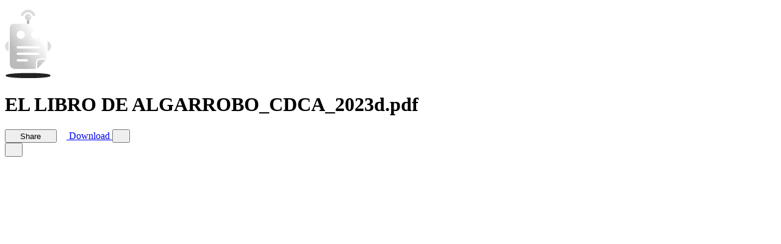

--- FILE ---
content_type: text/html; charset=utf-8
request_url: https://www.docdroid.net/Ila4Xdb/el-libro-de-algarrobo-cdca-2023d-pdf
body_size: 5714
content:
<!DOCTYPE html>
<html>
<head>
    <meta charset="utf-8" />
    <meta name="viewport" content="width=device-width, initial-scale=1.0, maximum-scale=1.0" />
    <link rel="shortcut icon" href="https://www.docdroid.net/build/assets/favicon-CnK8tsQX.png">
    <link rel="preload" as="style" href="https://www.docdroid.net/build/assets/app-e8pBNSG0.css" /><link rel="modulepreload" as="script" href="https://www.docdroid.net/build/assets/app-CJTNJVyb.js" /><link rel="stylesheet" href="https://www.docdroid.net/build/assets/app-e8pBNSG0.css" /><script type="module" src="https://www.docdroid.net/build/assets/app-CJTNJVyb.js"></script>    </head>
<body >
<div id="app" data-page="{&quot;component&quot;:&quot;View&quot;,&quot;props&quot;:{&quot;errors&quot;:{},&quot;base_url&quot;:&quot;https:\/\/www.docdroid.com&quot;,&quot;api_url&quot;:&quot;\/api&quot;,&quot;csrf_token&quot;:&quot;hATZp4gec39Bd6TqbDjdNAMvdsdLX4AIlSU9S6ig&quot;,&quot;query&quot;:[],&quot;auth&quot;:{&quot;impersonating&quot;:false,&quot;user&quot;:null},&quot;flash&quot;:{&quot;success&quot;:null,&quot;error&quot;:null},&quot;document&quot;:{&quot;id&quot;:&quot;Ila4Xdb&quot;,&quot;filename&quot;:&quot;EL LIBRO DE ALGARROBO_CDCA_2023d.pdf&quot;,&quot;name&quot;:&quot;EL LIBRO DE ALGARROBO_CDCA_2023d&quot;,&quot;ext&quot;:&quot;pdf&quot;,&quot;type&quot;:&quot;document&quot;,&quot;status&quot;:&quot;ok&quot;,&quot;visibility&quot;:&quot;public&quot;,&quot;allow_download&quot;:true,&quot;allow_search_engines_index&quot;:true,&quot;allow_embed&quot;:&quot;any&quot;,&quot;allow_copy_text&quot;:true,&quot;links&quot;:[{&quot;rel&quot;:&quot;self&quot;,&quot;uri&quot;:&quot;https:\/\/www.docdroid.net\/api\/document\/Ila4Xdb&quot;},{&quot;rel&quot;:&quot;link&quot;,&quot;uri&quot;:&quot;https:\/\/www.docdroid.net\/Ila4Xdb\/el-libro-de-algarrobo-cdca-2023d-pdf&quot;},{&quot;rel&quot;:&quot;shortlink&quot;,&quot;uri&quot;:&quot;https:\/\/docdro.id\/Ila4Xdb&quot;},{&quot;rel&quot;:&quot;thumbnail&quot;,&quot;type&quot;:&quot;image\/jpeg&quot;,&quot;uri&quot;:&quot;https:\/\/www.docdroid.net\/file\/view\/Ila4Xdb\/el-libro-de-algarrobo-cdca-2023d-pdf.jpg&quot;}],&quot;user&quot;:{&quot;id&quot;:689252}},&quot;head&quot;:{&quot;meta&quot;:[{&quot;name&quot;:&quot;description&quot;,&quot;content&quot;:&quot;NOTA EDICI\u00d3N DIGITALIZADA. Estimada comunidad algarrobina:. Como Corporaci\u00f3n de Desarrollo Cultural de esta gran comuna llamada Algarrobo, nos es un gran honor presentarles a ustedes este gran legado que nos deja Don Manuel Dannemann R. (QEPD) \&quot;El Libro de Algarrobo\&quot; En esta oportunidad se pone a d ...&quot;},{&quot;name&quot;:&quot;twitter:card&quot;,&quot;content&quot;:&quot;summary_large_image&quot;},{&quot;name&quot;:&quot;twitter:image&quot;,&quot;content&quot;:&quot;https:\/\/www.docdroid.net\/thumbnail\/Ila4Xdb\/1500,750\/el-libro-de-algarrobo-cdca-2023d-pdf.jpg&quot;},{&quot;property&quot;:&quot;og:type&quot;,&quot;content&quot;:&quot;article&quot;},{&quot;property&quot;:&quot;og:image&quot;,&quot;content&quot;:&quot;https:\/\/www.docdroid.net\/thumbnail\/Ila4Xdb\/1500,785\/el-libro-de-algarrobo-cdca-2023d-pdf.jpg&quot;},{&quot;property&quot;:&quot;og:image&quot;,&quot;content&quot;:&quot;https:\/\/www.docdroid.net\/thumbnail\/Ila4Xdb\/1500,1500\/el-libro-de-algarrobo-cdca-2023d-pdf.jpg&quot;},{&quot;property&quot;:&quot;og:image&quot;,&quot;content&quot;:&quot;https:\/\/www.docdroid.net\/file\/view\/Ila4Xdb\/el-libro-de-algarrobo-cdca-2023d-pdf.jpg&quot;},{&quot;property&quot;:&quot;og:url&quot;,&quot;content&quot;:&quot;https:\/\/www.docdroid.net\/Ila4Xdb\/el-libro-de-algarrobo-cdca-2023d-pdf&quot;},{&quot;name&quot;:&quot;twitter:title&quot;,&quot;content&quot;:&quot;EL LIBRO DE ALGARROBO_CDCA_2023d.pdf&quot;},{&quot;name&quot;:&quot;twitter:description&quot;,&quot;content&quot;:&quot;NOTA EDICI\u00d3N DIGITALIZADA. Estimada comunidad algarrobina:. Como Corporaci\u00f3n de Desarrollo Cultural de esta gran comuna llamada Algarrobo, nos es un gran honor presentarles a ustedes este gran legado que nos deja Don Manuel Dannemann R. (QEPD) \&quot;El Libro de Algarrobo\&quot; En esta oportunidad se pone a d ...&quot;},{&quot;property&quot;:&quot;og:title&quot;,&quot;content&quot;:&quot;EL LIBRO DE ALGARROBO_CDCA_2023d.pdf&quot;}],&quot;link&quot;:[{&quot;rel&quot;:&quot;canonical&quot;,&quot;href&quot;:&quot;https:\/\/www.docdroid.net\/Ila4Xdb\/el-libro-de-algarrobo-cdca-2023d-pdf&quot;},{&quot;rel&quot;:&quot;shortlink&quot;,&quot;href&quot;:&quot;https:\/\/docdro.id\/Ila4Xdb&quot;},{&quot;rel&quot;:&quot;alternate&quot;,&quot;media&quot;:&quot;application\/pdf&quot;,&quot;title&quot;:&quot;EL LIBRO DE ALGARROBO_CDCA_2023d.pdf&quot;,&quot;href&quot;:&quot;https:\/\/www.docdroid.net\/file\/download\/Ila4Xdb\/el-libro-de-algarrobo-cdca-2023d-pdf.pdf&quot;},{&quot;rel&quot;:&quot;alternate&quot;,&quot;type&quot;:&quot;application\/json+oembed&quot;,&quot;href&quot;:&quot;https:\/\/www.docdroid.com\/api\/oembed?url=https%3A%2F%2Fwww.docdroid.net%2FIla4Xdb%2Fel-libro-de-algarrobo-cdca-2023d-pdf&quot;}]},&quot;pdfUrl&quot;:&quot;https:\/\/www.docdroid.net\/file\/view\/Ila4Xdb\/el-libro-de-algarrobo-cdca-2023d-pdf.pdf?e=1768969460&amp;s=5e195253938e78d92e3c40be0a341177&quot;,&quot;downloadUrls&quot;:{&quot;pdf&quot;:&quot;https:\/\/www.docdroid.net\/file\/download\/Ila4Xdb\/el-libro-de-algarrobo-cdca-2023d-pdf.pdf?e=1768969460&amp;s=d7603c3455816a6d67e1266a27eb3205&quot;},&quot;canEdit&quot;:false,&quot;canPublish&quot;:false,&quot;userId&quot;:689252,&quot;subscribed&quot;:false,&quot;customAppearance&quot;:{&quot;color_theme&quot;:&quot;dark&quot;,&quot;logo&quot;:&quot;default&quot;,&quot;logo_link&quot;:null,&quot;hide_share&quot;:false,&quot;hide_embed_external_window&quot;:false}},&quot;url&quot;:&quot;\/Ila4Xdb\/el-libro-de-algarrobo-cdca-2023d-pdf&quot;,&quot;version&quot;:&quot;a61390ea586adc4bb2c9df16a2d8489b&quot;,&quot;clearHistory&quot;:false,&quot;encryptHistory&quot;:false}"></div></body>
</html>